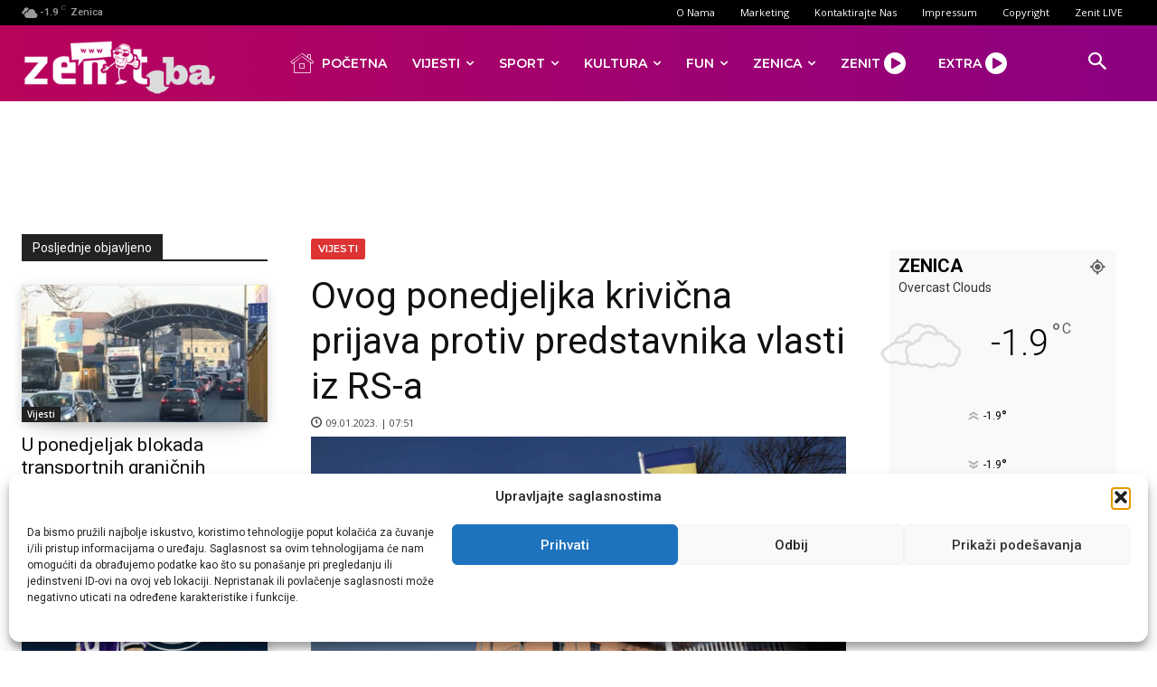

--- FILE ---
content_type: text/html; charset=UTF-8
request_url: https://www.zenit.ba/wp-admin/admin-ajax.php?td_theme_name=Newspaper&v=12.7.4
body_size: -374
content:
{"239467":98}

--- FILE ---
content_type: text/html; charset=utf-8
request_url: https://www.google.com/recaptcha/api2/aframe
body_size: 268
content:
<!DOCTYPE HTML><html><head><meta http-equiv="content-type" content="text/html; charset=UTF-8"></head><body><script nonce="zkGTvxU6LE6wEBTbseJ44Q">/** Anti-fraud and anti-abuse applications only. See google.com/recaptcha */ try{var clients={'sodar':'https://pagead2.googlesyndication.com/pagead/sodar?'};window.addEventListener("message",function(a){try{if(a.source===window.parent){var b=JSON.parse(a.data);var c=clients[b['id']];if(c){var d=document.createElement('img');d.src=c+b['params']+'&rc='+(localStorage.getItem("rc::a")?sessionStorage.getItem("rc::b"):"");window.document.body.appendChild(d);sessionStorage.setItem("rc::e",parseInt(sessionStorage.getItem("rc::e")||0)+1);localStorage.setItem("rc::h",'1769013693134');}}}catch(b){}});window.parent.postMessage("_grecaptcha_ready", "*");}catch(b){}</script></body></html>